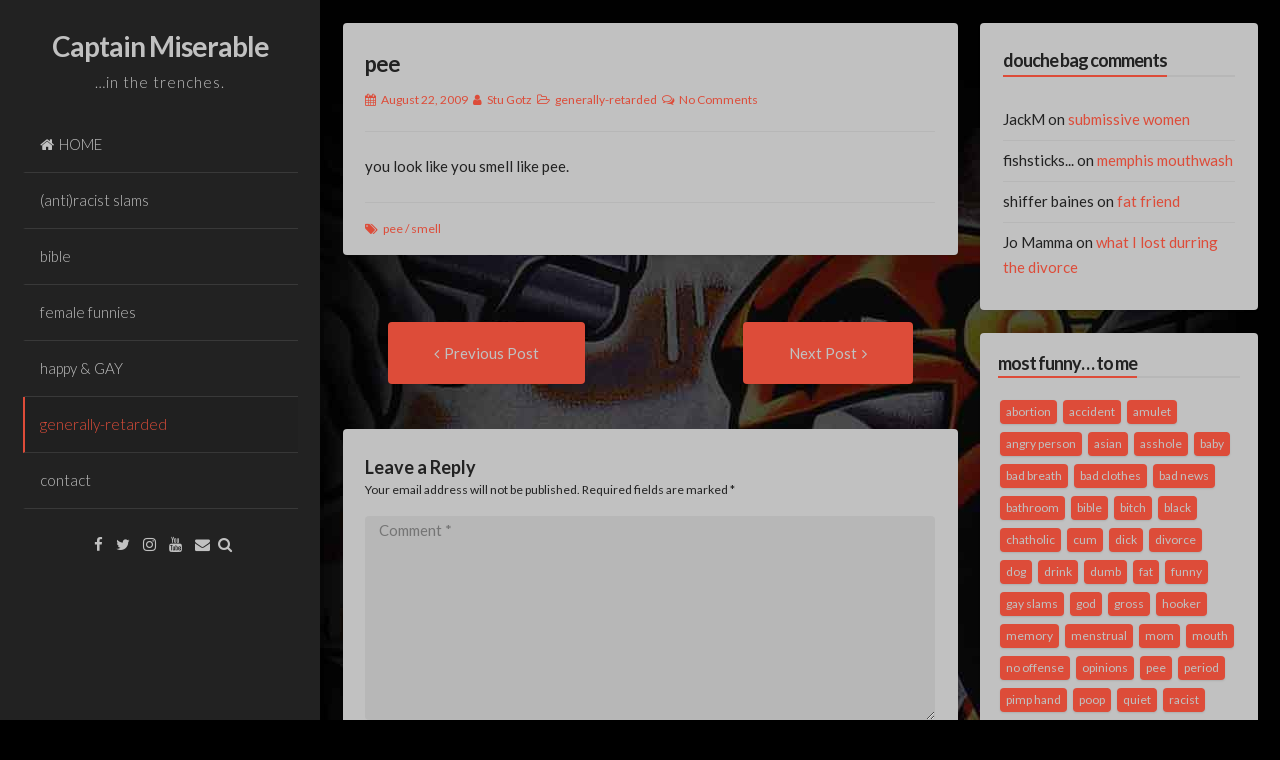

--- FILE ---
content_type: text/html; charset=UTF-8
request_url: http://captainmiserable.com/pee/
body_size: 40365
content:
<!DOCTYPE html>
<html lang="en-US">
<head>
<meta charset="UTF-8">
<meta name="viewport" content="width=device-width, initial-scale=1">
<link rel="profile" href="https://gmpg.org/xfn/11">

<title>pee &#8211; Captain Miserable</title>
<meta name='robots' content='max-image-preview:large' />
<link rel='dns-prefetch' href='//secure.gravatar.com' />
<link rel='dns-prefetch' href='//stats.wp.com' />
<link rel='dns-prefetch' href='//fonts.googleapis.com' />
<link rel='dns-prefetch' href='//v0.wordpress.com' />
<link rel="alternate" type="application/rss+xml" title="Captain Miserable &raquo; Feed" href="http://captainmiserable.com/feed/" />
<link rel="alternate" type="application/rss+xml" title="Captain Miserable &raquo; Comments Feed" href="http://captainmiserable.com/comments/feed/" />
<link rel="alternate" type="application/rss+xml" title="Captain Miserable &raquo; pee Comments Feed" href="http://captainmiserable.com/pee/feed/" />
<script>
window._wpemojiSettings = {"baseUrl":"https:\/\/s.w.org\/images\/core\/emoji\/15.0.3\/72x72\/","ext":".png","svgUrl":"https:\/\/s.w.org\/images\/core\/emoji\/15.0.3\/svg\/","svgExt":".svg","source":{"concatemoji":"http:\/\/captainmiserable.com\/wp-includes\/js\/wp-emoji-release.min.js?ver=6.5.7"}};
/*! This file is auto-generated */
!function(i,n){var o,s,e;function c(e){try{var t={supportTests:e,timestamp:(new Date).valueOf()};sessionStorage.setItem(o,JSON.stringify(t))}catch(e){}}function p(e,t,n){e.clearRect(0,0,e.canvas.width,e.canvas.height),e.fillText(t,0,0);var t=new Uint32Array(e.getImageData(0,0,e.canvas.width,e.canvas.height).data),r=(e.clearRect(0,0,e.canvas.width,e.canvas.height),e.fillText(n,0,0),new Uint32Array(e.getImageData(0,0,e.canvas.width,e.canvas.height).data));return t.every(function(e,t){return e===r[t]})}function u(e,t,n){switch(t){case"flag":return n(e,"\ud83c\udff3\ufe0f\u200d\u26a7\ufe0f","\ud83c\udff3\ufe0f\u200b\u26a7\ufe0f")?!1:!n(e,"\ud83c\uddfa\ud83c\uddf3","\ud83c\uddfa\u200b\ud83c\uddf3")&&!n(e,"\ud83c\udff4\udb40\udc67\udb40\udc62\udb40\udc65\udb40\udc6e\udb40\udc67\udb40\udc7f","\ud83c\udff4\u200b\udb40\udc67\u200b\udb40\udc62\u200b\udb40\udc65\u200b\udb40\udc6e\u200b\udb40\udc67\u200b\udb40\udc7f");case"emoji":return!n(e,"\ud83d\udc26\u200d\u2b1b","\ud83d\udc26\u200b\u2b1b")}return!1}function f(e,t,n){var r="undefined"!=typeof WorkerGlobalScope&&self instanceof WorkerGlobalScope?new OffscreenCanvas(300,150):i.createElement("canvas"),a=r.getContext("2d",{willReadFrequently:!0}),o=(a.textBaseline="top",a.font="600 32px Arial",{});return e.forEach(function(e){o[e]=t(a,e,n)}),o}function t(e){var t=i.createElement("script");t.src=e,t.defer=!0,i.head.appendChild(t)}"undefined"!=typeof Promise&&(o="wpEmojiSettingsSupports",s=["flag","emoji"],n.supports={everything:!0,everythingExceptFlag:!0},e=new Promise(function(e){i.addEventListener("DOMContentLoaded",e,{once:!0})}),new Promise(function(t){var n=function(){try{var e=JSON.parse(sessionStorage.getItem(o));if("object"==typeof e&&"number"==typeof e.timestamp&&(new Date).valueOf()<e.timestamp+604800&&"object"==typeof e.supportTests)return e.supportTests}catch(e){}return null}();if(!n){if("undefined"!=typeof Worker&&"undefined"!=typeof OffscreenCanvas&&"undefined"!=typeof URL&&URL.createObjectURL&&"undefined"!=typeof Blob)try{var e="postMessage("+f.toString()+"("+[JSON.stringify(s),u.toString(),p.toString()].join(",")+"));",r=new Blob([e],{type:"text/javascript"}),a=new Worker(URL.createObjectURL(r),{name:"wpTestEmojiSupports"});return void(a.onmessage=function(e){c(n=e.data),a.terminate(),t(n)})}catch(e){}c(n=f(s,u,p))}t(n)}).then(function(e){for(var t in e)n.supports[t]=e[t],n.supports.everything=n.supports.everything&&n.supports[t],"flag"!==t&&(n.supports.everythingExceptFlag=n.supports.everythingExceptFlag&&n.supports[t]);n.supports.everythingExceptFlag=n.supports.everythingExceptFlag&&!n.supports.flag,n.DOMReady=!1,n.readyCallback=function(){n.DOMReady=!0}}).then(function(){return e}).then(function(){var e;n.supports.everything||(n.readyCallback(),(e=n.source||{}).concatemoji?t(e.concatemoji):e.wpemoji&&e.twemoji&&(t(e.twemoji),t(e.wpemoji)))}))}((window,document),window._wpemojiSettings);
</script>
<style id='wp-emoji-styles-inline-css'>

	img.wp-smiley, img.emoji {
		display: inline !important;
		border: none !important;
		box-shadow: none !important;
		height: 1em !important;
		width: 1em !important;
		margin: 0 0.07em !important;
		vertical-align: -0.1em !important;
		background: none !important;
		padding: 0 !important;
	}
</style>
<link rel='stylesheet' id='wp-block-library-css' href='http://captainmiserable.com/wp-includes/css/dist/block-library/style.min.css?ver=6.5.7' media='all' />
<style id='wp-block-library-inline-css'>
.has-text-align-justify{text-align:justify;}
</style>
<link rel='stylesheet' id='mediaelement-css' href='http://captainmiserable.com/wp-includes/js/mediaelement/mediaelementplayer-legacy.min.css?ver=4.2.17' media='all' />
<link rel='stylesheet' id='wp-mediaelement-css' href='http://captainmiserable.com/wp-includes/js/mediaelement/wp-mediaelement.min.css?ver=6.5.7' media='all' />
<style id='jetpack-sharing-buttons-style-inline-css'>
.jetpack-sharing-buttons__services-list{display:flex;flex-direction:row;flex-wrap:wrap;gap:0;list-style-type:none;margin:5px;padding:0}.jetpack-sharing-buttons__services-list.has-small-icon-size{font-size:12px}.jetpack-sharing-buttons__services-list.has-normal-icon-size{font-size:16px}.jetpack-sharing-buttons__services-list.has-large-icon-size{font-size:24px}.jetpack-sharing-buttons__services-list.has-huge-icon-size{font-size:36px}@media print{.jetpack-sharing-buttons__services-list{display:none!important}}.editor-styles-wrapper .wp-block-jetpack-sharing-buttons{gap:0;padding-inline-start:0}ul.jetpack-sharing-buttons__services-list.has-background{padding:1.25em 2.375em}
</style>
<style id='classic-theme-styles-inline-css'>
/*! This file is auto-generated */
.wp-block-button__link{color:#fff;background-color:#32373c;border-radius:9999px;box-shadow:none;text-decoration:none;padding:calc(.667em + 2px) calc(1.333em + 2px);font-size:1.125em}.wp-block-file__button{background:#32373c;color:#fff;text-decoration:none}
</style>
<style id='global-styles-inline-css'>
body{--wp--preset--color--black: #000000;--wp--preset--color--cyan-bluish-gray: #abb8c3;--wp--preset--color--white: #ffffff;--wp--preset--color--pale-pink: #f78da7;--wp--preset--color--vivid-red: #cf2e2e;--wp--preset--color--luminous-vivid-orange: #ff6900;--wp--preset--color--luminous-vivid-amber: #fcb900;--wp--preset--color--light-green-cyan: #7bdcb5;--wp--preset--color--vivid-green-cyan: #00d084;--wp--preset--color--pale-cyan-blue: #8ed1fc;--wp--preset--color--vivid-cyan-blue: #0693e3;--wp--preset--color--vivid-purple: #9b51e0;--wp--preset--gradient--vivid-cyan-blue-to-vivid-purple: linear-gradient(135deg,rgba(6,147,227,1) 0%,rgb(155,81,224) 100%);--wp--preset--gradient--light-green-cyan-to-vivid-green-cyan: linear-gradient(135deg,rgb(122,220,180) 0%,rgb(0,208,130) 100%);--wp--preset--gradient--luminous-vivid-amber-to-luminous-vivid-orange: linear-gradient(135deg,rgba(252,185,0,1) 0%,rgba(255,105,0,1) 100%);--wp--preset--gradient--luminous-vivid-orange-to-vivid-red: linear-gradient(135deg,rgba(255,105,0,1) 0%,rgb(207,46,46) 100%);--wp--preset--gradient--very-light-gray-to-cyan-bluish-gray: linear-gradient(135deg,rgb(238,238,238) 0%,rgb(169,184,195) 100%);--wp--preset--gradient--cool-to-warm-spectrum: linear-gradient(135deg,rgb(74,234,220) 0%,rgb(151,120,209) 20%,rgb(207,42,186) 40%,rgb(238,44,130) 60%,rgb(251,105,98) 80%,rgb(254,248,76) 100%);--wp--preset--gradient--blush-light-purple: linear-gradient(135deg,rgb(255,206,236) 0%,rgb(152,150,240) 100%);--wp--preset--gradient--blush-bordeaux: linear-gradient(135deg,rgb(254,205,165) 0%,rgb(254,45,45) 50%,rgb(107,0,62) 100%);--wp--preset--gradient--luminous-dusk: linear-gradient(135deg,rgb(255,203,112) 0%,rgb(199,81,192) 50%,rgb(65,88,208) 100%);--wp--preset--gradient--pale-ocean: linear-gradient(135deg,rgb(255,245,203) 0%,rgb(182,227,212) 50%,rgb(51,167,181) 100%);--wp--preset--gradient--electric-grass: linear-gradient(135deg,rgb(202,248,128) 0%,rgb(113,206,126) 100%);--wp--preset--gradient--midnight: linear-gradient(135deg,rgb(2,3,129) 0%,rgb(40,116,252) 100%);--wp--preset--font-size--small: 13px;--wp--preset--font-size--medium: 20px;--wp--preset--font-size--large: 18px;--wp--preset--font-size--x-large: 42px;--wp--preset--font-size--regular: 15px;--wp--preset--font-size--larger: 22px;--wp--preset--spacing--20: 0.44rem;--wp--preset--spacing--30: 0.67rem;--wp--preset--spacing--40: 1rem;--wp--preset--spacing--50: 1.5rem;--wp--preset--spacing--60: 2.25rem;--wp--preset--spacing--70: 3.38rem;--wp--preset--spacing--80: 5.06rem;--wp--preset--shadow--natural: 6px 6px 9px rgba(0, 0, 0, 0.2);--wp--preset--shadow--deep: 12px 12px 50px rgba(0, 0, 0, 0.4);--wp--preset--shadow--sharp: 6px 6px 0px rgba(0, 0, 0, 0.2);--wp--preset--shadow--outlined: 6px 6px 0px -3px rgba(255, 255, 255, 1), 6px 6px rgba(0, 0, 0, 1);--wp--preset--shadow--crisp: 6px 6px 0px rgba(0, 0, 0, 1);}:where(.is-layout-flex){gap: 0.5em;}:where(.is-layout-grid){gap: 0.5em;}body .is-layout-flex{display: flex;}body .is-layout-flex{flex-wrap: wrap;align-items: center;}body .is-layout-flex > *{margin: 0;}body .is-layout-grid{display: grid;}body .is-layout-grid > *{margin: 0;}:where(.wp-block-columns.is-layout-flex){gap: 2em;}:where(.wp-block-columns.is-layout-grid){gap: 2em;}:where(.wp-block-post-template.is-layout-flex){gap: 1.25em;}:where(.wp-block-post-template.is-layout-grid){gap: 1.25em;}.has-black-color{color: var(--wp--preset--color--black) !important;}.has-cyan-bluish-gray-color{color: var(--wp--preset--color--cyan-bluish-gray) !important;}.has-white-color{color: var(--wp--preset--color--white) !important;}.has-pale-pink-color{color: var(--wp--preset--color--pale-pink) !important;}.has-vivid-red-color{color: var(--wp--preset--color--vivid-red) !important;}.has-luminous-vivid-orange-color{color: var(--wp--preset--color--luminous-vivid-orange) !important;}.has-luminous-vivid-amber-color{color: var(--wp--preset--color--luminous-vivid-amber) !important;}.has-light-green-cyan-color{color: var(--wp--preset--color--light-green-cyan) !important;}.has-vivid-green-cyan-color{color: var(--wp--preset--color--vivid-green-cyan) !important;}.has-pale-cyan-blue-color{color: var(--wp--preset--color--pale-cyan-blue) !important;}.has-vivid-cyan-blue-color{color: var(--wp--preset--color--vivid-cyan-blue) !important;}.has-vivid-purple-color{color: var(--wp--preset--color--vivid-purple) !important;}.has-black-background-color{background-color: var(--wp--preset--color--black) !important;}.has-cyan-bluish-gray-background-color{background-color: var(--wp--preset--color--cyan-bluish-gray) !important;}.has-white-background-color{background-color: var(--wp--preset--color--white) !important;}.has-pale-pink-background-color{background-color: var(--wp--preset--color--pale-pink) !important;}.has-vivid-red-background-color{background-color: var(--wp--preset--color--vivid-red) !important;}.has-luminous-vivid-orange-background-color{background-color: var(--wp--preset--color--luminous-vivid-orange) !important;}.has-luminous-vivid-amber-background-color{background-color: var(--wp--preset--color--luminous-vivid-amber) !important;}.has-light-green-cyan-background-color{background-color: var(--wp--preset--color--light-green-cyan) !important;}.has-vivid-green-cyan-background-color{background-color: var(--wp--preset--color--vivid-green-cyan) !important;}.has-pale-cyan-blue-background-color{background-color: var(--wp--preset--color--pale-cyan-blue) !important;}.has-vivid-cyan-blue-background-color{background-color: var(--wp--preset--color--vivid-cyan-blue) !important;}.has-vivid-purple-background-color{background-color: var(--wp--preset--color--vivid-purple) !important;}.has-black-border-color{border-color: var(--wp--preset--color--black) !important;}.has-cyan-bluish-gray-border-color{border-color: var(--wp--preset--color--cyan-bluish-gray) !important;}.has-white-border-color{border-color: var(--wp--preset--color--white) !important;}.has-pale-pink-border-color{border-color: var(--wp--preset--color--pale-pink) !important;}.has-vivid-red-border-color{border-color: var(--wp--preset--color--vivid-red) !important;}.has-luminous-vivid-orange-border-color{border-color: var(--wp--preset--color--luminous-vivid-orange) !important;}.has-luminous-vivid-amber-border-color{border-color: var(--wp--preset--color--luminous-vivid-amber) !important;}.has-light-green-cyan-border-color{border-color: var(--wp--preset--color--light-green-cyan) !important;}.has-vivid-green-cyan-border-color{border-color: var(--wp--preset--color--vivid-green-cyan) !important;}.has-pale-cyan-blue-border-color{border-color: var(--wp--preset--color--pale-cyan-blue) !important;}.has-vivid-cyan-blue-border-color{border-color: var(--wp--preset--color--vivid-cyan-blue) !important;}.has-vivid-purple-border-color{border-color: var(--wp--preset--color--vivid-purple) !important;}.has-vivid-cyan-blue-to-vivid-purple-gradient-background{background: var(--wp--preset--gradient--vivid-cyan-blue-to-vivid-purple) !important;}.has-light-green-cyan-to-vivid-green-cyan-gradient-background{background: var(--wp--preset--gradient--light-green-cyan-to-vivid-green-cyan) !important;}.has-luminous-vivid-amber-to-luminous-vivid-orange-gradient-background{background: var(--wp--preset--gradient--luminous-vivid-amber-to-luminous-vivid-orange) !important;}.has-luminous-vivid-orange-to-vivid-red-gradient-background{background: var(--wp--preset--gradient--luminous-vivid-orange-to-vivid-red) !important;}.has-very-light-gray-to-cyan-bluish-gray-gradient-background{background: var(--wp--preset--gradient--very-light-gray-to-cyan-bluish-gray) !important;}.has-cool-to-warm-spectrum-gradient-background{background: var(--wp--preset--gradient--cool-to-warm-spectrum) !important;}.has-blush-light-purple-gradient-background{background: var(--wp--preset--gradient--blush-light-purple) !important;}.has-blush-bordeaux-gradient-background{background: var(--wp--preset--gradient--blush-bordeaux) !important;}.has-luminous-dusk-gradient-background{background: var(--wp--preset--gradient--luminous-dusk) !important;}.has-pale-ocean-gradient-background{background: var(--wp--preset--gradient--pale-ocean) !important;}.has-electric-grass-gradient-background{background: var(--wp--preset--gradient--electric-grass) !important;}.has-midnight-gradient-background{background: var(--wp--preset--gradient--midnight) !important;}.has-small-font-size{font-size: var(--wp--preset--font-size--small) !important;}.has-medium-font-size{font-size: var(--wp--preset--font-size--medium) !important;}.has-large-font-size{font-size: var(--wp--preset--font-size--large) !important;}.has-x-large-font-size{font-size: var(--wp--preset--font-size--x-large) !important;}
.wp-block-navigation a:where(:not(.wp-element-button)){color: inherit;}
:where(.wp-block-post-template.is-layout-flex){gap: 1.25em;}:where(.wp-block-post-template.is-layout-grid){gap: 1.25em;}
:where(.wp-block-columns.is-layout-flex){gap: 2em;}:where(.wp-block-columns.is-layout-grid){gap: 2em;}
.wp-block-pullquote{font-size: 1.5em;line-height: 1.6;}
</style>
<link rel='stylesheet' id='annina-style-css' href='http://captainmiserable.com/wp-content/themes/annina/style.css?ver=1.9.5' media='all' />
<link rel='stylesheet' id='font-awesome-css' href='http://captainmiserable.com/wp-content/themes/annina/css/font-awesome.min.css?ver=4.7.0' media='all' />
<link rel='stylesheet' id='annina-googlefonts-css' href='//fonts.googleapis.com/css2?family=Lato:wght@300;400;700&#038;display=swap' media='all' />
<link rel='stylesheet' id='jetpack_css-css' href='http://captainmiserable.com/wp-content/plugins/jetpack/css/jetpack.css?ver=13.3.2' media='all' />
<script src="http://captainmiserable.com/wp-includes/js/jquery/jquery.min.js?ver=3.7.1" id="jquery-core-js"></script>
<script src="http://captainmiserable.com/wp-includes/js/jquery/jquery-migrate.min.js?ver=3.4.1" id="jquery-migrate-js"></script>
<link rel="https://api.w.org/" href="http://captainmiserable.com/wp-json/" /><link rel="alternate" type="application/json" href="http://captainmiserable.com/wp-json/wp/v2/posts/280" /><link rel="EditURI" type="application/rsd+xml" title="RSD" href="http://captainmiserable.com/xmlrpc.php?rsd" />
<link rel="canonical" href="http://captainmiserable.com/pee/" />
<link rel='shortlink' href='https://wp.me/s6VmhR-pee' />
<link rel="alternate" type="application/json+oembed" href="http://captainmiserable.com/wp-json/oembed/1.0/embed?url=http%3A%2F%2Fcaptainmiserable.com%2Fpee%2F" />
<link rel="alternate" type="text/xml+oembed" href="http://captainmiserable.com/wp-json/oembed/1.0/embed?url=http%3A%2F%2Fcaptainmiserable.com%2Fpee%2F&#038;format=xml" />
	<style>img#wpstats{display:none}</style>
		<link rel="pingback" href="http://captainmiserable.com/xmlrpc.php">
<style id="annina-custom-css">
		
		
			#search-full {
		background: rgba(193, 193, 193, 0.9);
	}
	button,
	input[type="button"],
	input[type="reset"],
	input[type="submit"],
	.site-header a, 
	.site-header a:hover, 
	.site-header a:focus, 
	.site-header, 
	.site-footer a, 
	.site-footer a:hover,
	.comment-navigation .nav-previous a, 
	.comment-navigation .nav-previous a:hover,
	.comment-navigation .nav-next a, 
	.comment-navigation .nav-next a:hover,
	.post-navigation .meta-nav, 
	.paging-navigation .meta-nav,
	#wp-calendar > caption,
	.content-annina-title,
	.widget_tag_cloud a,
	.navigation.pagination .nav-links .page-numbers {
		color: #c1c1c1;
	}
	.post-navigation .meta-nav:hover, 
	.paging-navigation .meta-nav:hover,
	.content-annina,
	#disqus_thread,
	.navigation.pagination .nav-links a.page-numbers:hover,
	.navigation.pagination .nav-links .page-numbers.current {
		background: #c1c1c1;
	}
		
		
</style>
    <style>.recentcomments a{display:inline !important;padding:0 !important;margin:0 !important;}</style><style id="custom-background-css">
body.custom-background { background-color: #000000; background-image: url("http://captainmiserable.com/wp-content/uploads/2013/08/no-hero_bg.jpg"); background-position: right top; background-size: auto; background-repeat: no-repeat; background-attachment: fixed; }
</style>
	
<!-- Jetpack Open Graph Tags -->
<meta property="og:type" content="article" />
<meta property="og:title" content="pee" />
<meta property="og:url" content="http://captainmiserable.com/pee/" />
<meta property="og:description" content="you look like you smell like pee." />
<meta property="article:published_time" content="2009-08-22T09:22:41+00:00" />
<meta property="article:modified_time" content="2009-08-22T09:22:41+00:00" />
<meta property="og:site_name" content="Captain Miserable" />
<meta property="og:image" content="http://captainmiserable.com/wp-content/uploads/2013/08/cropped-logo-2.png" />
<meta property="og:image:width" content="512" />
<meta property="og:image:height" content="512" />
<meta property="og:image:alt" content="" />
<meta property="og:locale" content="en_US" />
<meta name="twitter:text:title" content="pee" />
<meta name="twitter:image" content="http://captainmiserable.com/wp-content/uploads/2013/08/cropped-logo-2-270x270.png" />
<meta name="twitter:card" content="summary" />

<!-- End Jetpack Open Graph Tags -->
<link rel="icon" href="http://captainmiserable.com/wp-content/uploads/2013/08/cropped-logo-2-32x32.png" sizes="32x32" />
<link rel="icon" href="http://captainmiserable.com/wp-content/uploads/2013/08/cropped-logo-2-192x192.png" sizes="192x192" />
<link rel="apple-touch-icon" href="http://captainmiserable.com/wp-content/uploads/2013/08/cropped-logo-2-180x180.png" />
<meta name="msapplication-TileImage" content="http://captainmiserable.com/wp-content/uploads/2013/08/cropped-logo-2-270x270.png" />
</head>
<body class="post-template-default single single-post postid-280 single-format-standard custom-background wp-embed-responsive">
<div id="page" class="hfeed site">
<!-- Start: Search Form -->
	<div id="search-full">
		<div class="search-container">
			<form method="get" id="search-form" action="http://captainmiserable.com/">
				<label>
					<span class="screen-reader-text">Search for:</span>
					<input type="search" name="s" id="search-field" placeholder="Type here and hit enter...">
				</label>
			</form>
			<span><a id="close-search"><i class="fa fa-close spaceRight"></i>Close</a></span>
		</div>
	</div>
<!-- End: Search Form -->

	<a class="skip-link screen-reader-text" href="#content">Skip to content</a>

	<header id="masthead" class="site-header">
		<div class="site-branding annCenter">
							<p class="site-title"><a href="http://captainmiserable.com/" rel="home">Captain Miserable</a></p>
							<p class="site-description">&#8230;in the trenches.</p>
					</div>

		<nav id="site-navigation" class="main-navigation">
						<button class="menu-toggle" aria-label="Main Menu">Main Menu<i class="fa fa-align-justify"></i></button>
			<div class="menu-man-ewe-container"><ul id="menu-man-ewe" class="menu"><li id="menu-item-324" class="menu-item menu-item-type-custom menu-item-object-custom menu-item-home menu-item-324"><a href="http://captainmiserable.com/">HOME</a></li>
<li id="menu-item-449" class="menu-item menu-item-type-taxonomy menu-item-object-category menu-item-449"><a href="http://captainmiserable.com/category/anti-racist/">(anti)racist slams</a></li>
<li id="menu-item-450" class="menu-item menu-item-type-taxonomy menu-item-object-category menu-item-450"><a href="http://captainmiserable.com/category/bible/">bible</a></li>
<li id="menu-item-451" class="menu-item menu-item-type-taxonomy menu-item-object-category menu-item-451"><a href="http://captainmiserable.com/category/female/">female funnies</a></li>
<li id="menu-item-321" class="menu-item menu-item-type-taxonomy menu-item-object-category menu-item-321"><a href="http://captainmiserable.com/category/gay/">happy &#038; GAY</a></li>
<li id="menu-item-453" class="menu-item menu-item-type-taxonomy menu-item-object-category current-post-ancestor current-menu-parent current-post-parent menu-item-453"><a href="http://captainmiserable.com/category/general/">generally-retarded</a></li>
<li id="menu-item-456" class="menu-item menu-item-type-post_type menu-item-object-page menu-item-456"><a href="http://captainmiserable.com/contact-form-wts/">contact</a></li>
</ul></div>		</nav><!-- #site-navigation -->

			<div class="socialLine annCenter">
									<a href="#" title="Facebook"><i class="fa fa-facebook" aria-hidden="true"><span class="screen-reader-text">Facebook</span></i></a>
										
									<a href="#" title="Twitter"><i class="fa fa-twitter" aria-hidden="true"><span class="screen-reader-text">Twitter</span></i></a>
										
										
										
									<a href="#" title="Instagram"><i class="fa fa-instagram" aria-hidden="true"><span class="screen-reader-text">Instagram</span></i></a>
										
									<a href="#" title="YouTube"><i class="fa fa-youtube" aria-hidden="true"><span class="screen-reader-text">YouTube</span></i></a>
										
										
								
								
								
								
								
								
									<a href="mailto:&#035;" title="Email"><i class="fa fa-envelope" aria-hidden="true"><span class="screen-reader-text">Email</span></i></a>
								
									<div id="open-search" class="top-search"><i class="fa fa-search" aria-hidden="true"></i></div>
							</div>
	</header><!-- #masthead -->

	<div id="content" class="site-content">

	<div id="primary" class="content-area">
		<main id="main" class="site-main">

		
			
<article id="post-280" class="post-280 post type-post status-publish format-standard hentry category-general tag-pee tag-smell">
	<div class="content-annina">
	
		
	<header class="entry-header">
		<h1 class="entry-title"><a href="http://captainmiserable.com/pee/" rel="bookmark">pee</a></h1>
		<div class="entry-meta smallPart">
			<span class="posted-on"><i class="fa fa-calendar spaceRight" aria-hidden="true"></i><time class="entry-date published updated" datetime="2009-08-22T02:22:41-07:00">August 22, 2009</time></span><span class="byline"><i class="fa fa-user spaceLeftRight" aria-hidden="true"></i><span class="author vcard"><a class="url fn n" href="http://captainmiserable.com/author/briananthony/">Stu Gotz</a></span></span><span class="cat-links"><i class="fa fa-folder-open-o spaceLeftRight" aria-hidden="true"></i><a href="http://captainmiserable.com/category/general/" rel="category tag">generally-retarded</a></span><span class="comments-link"><i class="fa fa-comments-o spaceLeftRight" aria-hidden="true"></i><a href="http://captainmiserable.com/pee/#respond">No Comments</a></span>		</div><!-- .entry-meta -->
	</header><!-- .entry-header -->

	<div class="entry-content">
		<p>you look like you smell like pee.</p>
			</div><!-- .entry-content -->

	<footer class="entry-footer smallPart">
		<span class="tags-links"><i class="fa fa-tags spaceRight" aria-hidden="true"></i><a href="http://captainmiserable.com/tag/pee/" rel="tag">pee</a> / <a href="http://captainmiserable.com/tag/smell/" rel="tag">smell</a></span>	</footer><!-- .entry-footer -->
	</div><!-- .content-annina -->
</article><!-- #post-## -->

				<nav class="navigation post-navigation" aria-label="Posts">
		<h1 class="screen-reader-text">Post navigation</h1>
		<div class="nav-links">
			<div class="nav-previous"><a href="http://captainmiserable.com/said-around-childern/" rel="prev"><div class="meta-nav" title="said around childern" aria-hidden="true"><i class="fa fa-angle-left spaceRight"></i><span>Previous Post</span></div> <span class="screen-reader-text">Previous post:</span> </a></div><div class="nav-next"><a href="http://captainmiserable.com/im-proud-of-you/" rel="next"><div class="meta-nav" title="i&#8217;m proud of you" aria-hidden="true"><span>Next Post</span><i class="fa fa-angle-right spaceLeft"></i></div> <span class="screen-reader-text">Next Post:</span> </a></div>		</div><!-- .nav-links -->
	</nav><!-- .navigation -->
	
			
<div id="comments" class="comments-area content-annina">

	
	
	
			<div id="respond" class="comment-respond">
		<h3 id="reply-title" class="comment-reply-title">Leave a Reply <small><a rel="nofollow" id="cancel-comment-reply-link" href="/pee/#respond" style="display:none;">Cancel reply<i class="fa fa-times spaceLeft"></i></a></small></h3><form action="http://captainmiserable.com/wp-comments-post.php" method="post" id="commentform" class="comment-form" novalidate><p class="comment-notes smallPart">Your email address will not be published. Required fields are marked  <span class="required">*</span></p><div class="clear"></div><p class="comment-form-comment"><label for="comment"><span class="screen-reader-text">Comment *</span></label><textarea id="comment" name="comment" rows="8" aria-required="true" placeholder="Comment *"></textarea></p><p class="comment-form-author"><label for="author"><span class="screen-reader-text">Name *</span></label><input id="author" name="author" type="text" value=""  aria-required='true' placeholder="Name *"/></p>
<p class="comment-form-email"><label for="email"><span class="screen-reader-text">Email *</span></label><input id="email" name="email" type="text" value=""  aria-required='true' placeholder="Email *"/></p>
<p class="comment-form-url"><label for="url"><span class="screen-reader-text">Website</span></label><input id="url" name="url" type="text" value="" placeholder="Website"/></p>
<p class="comment-form-cookies-consent"><input id="wp-comment-cookies-consent" name="wp-comment-cookies-consent" type="checkbox" value="yes" /> <label for="wp-comment-cookies-consent">Save my name, email, and website in this browser for the next time I comment.</label></p>
<p class="comment-subscription-form"><input type="checkbox" name="subscribe_comments" id="subscribe_comments" value="subscribe" style="width: auto; -moz-appearance: checkbox; -webkit-appearance: checkbox;" /> <label class="subscribe-label" id="subscribe-label" for="subscribe_comments">Notify me of follow-up comments by email.</label></p><p class="comment-subscription-form"><input type="checkbox" name="subscribe_blog" id="subscribe_blog" value="subscribe" style="width: auto; -moz-appearance: checkbox; -webkit-appearance: checkbox;" /> <label class="subscribe-label" id="subscribe-blog-label" for="subscribe_blog">Notify me of new posts by email.</label></p><p class="form-submit"><input name="submit" type="submit" id="submit" class="submit" value="Post Comment" /> <input type='hidden' name='comment_post_ID' value='280' id='comment_post_ID' />
<input type='hidden' name='comment_parent' id='comment_parent' value='0' />
</p><p style="display: none;"><input type="hidden" id="akismet_comment_nonce" name="akismet_comment_nonce" value="27e84873a5" /></p><p style="display: none !important;" class="akismet-fields-container" data-prefix="ak_"><label>&#916;<textarea name="ak_hp_textarea" cols="45" rows="8" maxlength="100"></textarea></label><input type="hidden" id="ak_js_1" name="ak_js" value="15"/><script>document.getElementById( "ak_js_1" ).setAttribute( "value", ( new Date() ).getTime() );</script></p></form>	</div><!-- #respond -->
	
</div><!-- #comments -->

		
		</main><!-- #main -->
	</div><!-- #primary -->


<div id="secondary" class="widget-area">
	<aside id="recent-comments-2" class="content-annina widget widget_recent_comments"><div class="widget-title"><h3>douche bag comments</h3></div><ul id="recentcomments"><li class="recentcomments"><span class="comment-author-link">JackM</span> on <a href="http://captainmiserable.com/timothy-211/#comment-7">submissive women</a></li><li class="recentcomments"><span class="comment-author-link">fishsticks...</span> on <a href="http://captainmiserable.com/silly-saying/#comment-2">memphis mouthwash</a></li><li class="recentcomments"><span class="comment-author-link">shiffer baines</span> on <a href="http://captainmiserable.com/fat-friend/#comment-6">fat friend</a></li><li class="recentcomments"><span class="comment-author-link">Jo Mamma</span> on <a href="http://captainmiserable.com/what-i-lost-durring-the-divorce/#comment-5">what I lost durring the divorce</a></li></ul></aside><aside id="tag_cloud-2" class="content-annina widget widget_tag_cloud"><div class="widget-title"><h3>most funny… to me</h3></div><div class="tagcloud"><a href="http://captainmiserable.com/tag/abortion/" class="tag-cloud-link tag-link-8 tag-link-position-1" aria-label="abortion (2 items)">abortion</a>
<a href="http://captainmiserable.com/tag/accident/" class="tag-cloud-link tag-link-9 tag-link-position-2" aria-label="accident (1 item)">accident</a>
<a href="http://captainmiserable.com/tag/amulet/" class="tag-cloud-link tag-link-11 tag-link-position-3" aria-label="amulet (1 item)">amulet</a>
<a href="http://captainmiserable.com/tag/angry-person/" class="tag-cloud-link tag-link-12 tag-link-position-4" aria-label="angry person (1 item)">angry person</a>
<a href="http://captainmiserable.com/tag/asian/" class="tag-cloud-link tag-link-13 tag-link-position-5" aria-label="asian (2 items)">asian</a>
<a href="http://captainmiserable.com/tag/asshole/" class="tag-cloud-link tag-link-14 tag-link-position-6" aria-label="asshole (1 item)">asshole</a>
<a href="http://captainmiserable.com/tag/baby/" class="tag-cloud-link tag-link-15 tag-link-position-7" aria-label="baby (5 items)">baby</a>
<a href="http://captainmiserable.com/tag/bad-breath/" class="tag-cloud-link tag-link-16 tag-link-position-8" aria-label="bad breath (1 item)">bad breath</a>
<a href="http://captainmiserable.com/tag/bad-clothes/" class="tag-cloud-link tag-link-17 tag-link-position-9" aria-label="bad clothes (1 item)">bad clothes</a>
<a href="http://captainmiserable.com/tag/bad-news/" class="tag-cloud-link tag-link-18 tag-link-position-10" aria-label="bad news (1 item)">bad news</a>
<a href="http://captainmiserable.com/tag/bathroom/" class="tag-cloud-link tag-link-20 tag-link-position-11" aria-label="bathroom (3 items)">bathroom</a>
<a href="http://captainmiserable.com/tag/bible/" class="tag-cloud-link tag-link-228 tag-link-position-12" aria-label="bible (10 items)">bible</a>
<a href="http://captainmiserable.com/tag/bitch/" class="tag-cloud-link tag-link-27 tag-link-position-13" aria-label="bitch (2 items)">bitch</a>
<a href="http://captainmiserable.com/tag/black/" class="tag-cloud-link tag-link-28 tag-link-position-14" aria-label="black (2 items)">black</a>
<a href="http://captainmiserable.com/tag/chatholic/" class="tag-cloud-link tag-link-33 tag-link-position-15" aria-label="chatholic (2 items)">chatholic</a>
<a href="http://captainmiserable.com/tag/cum/" class="tag-cloud-link tag-link-44 tag-link-position-16" aria-label="cum (2 items)">cum</a>
<a href="http://captainmiserable.com/tag/dick/" class="tag-cloud-link tag-link-49 tag-link-position-17" aria-label="dick (2 items)">dick</a>
<a href="http://captainmiserable.com/tag/divorce/" class="tag-cloud-link tag-link-53 tag-link-position-18" aria-label="divorce (2 items)">divorce</a>
<a href="http://captainmiserable.com/tag/dog/" class="tag-cloud-link tag-link-281 tag-link-position-19" aria-label="dog (2 items)">dog</a>
<a href="http://captainmiserable.com/tag/drink/" class="tag-cloud-link tag-link-55 tag-link-position-20" aria-label="drink (5 items)">drink</a>
<a href="http://captainmiserable.com/tag/dumb/" class="tag-cloud-link tag-link-57 tag-link-position-21" aria-label="dumb (2 items)">dumb</a>
<a href="http://captainmiserable.com/tag/fat/" class="tag-cloud-link tag-link-61 tag-link-position-22" aria-label="fat (4 items)">fat</a>
<a href="http://captainmiserable.com/tag/funny/" class="tag-cloud-link tag-link-69 tag-link-position-23" aria-label="funny (3 items)">funny</a>
<a href="http://captainmiserable.com/tag/gay/" class="tag-cloud-link tag-link-229 tag-link-position-24" aria-label="gay slams (5 items)">gay slams</a>
<a href="http://captainmiserable.com/tag/god/" class="tag-cloud-link tag-link-75 tag-link-position-25" aria-label="god (2 items)">god</a>
<a href="http://captainmiserable.com/tag/gross/" class="tag-cloud-link tag-link-77 tag-link-position-26" aria-label="gross (3 items)">gross</a>
<a href="http://captainmiserable.com/tag/hooker/" class="tag-cloud-link tag-link-83 tag-link-position-27" aria-label="hooker (2 items)">hooker</a>
<a href="http://captainmiserable.com/tag/memory/" class="tag-cloud-link tag-link-102 tag-link-position-28" aria-label="memory (2 items)">memory</a>
<a href="http://captainmiserable.com/tag/menstrual/" class="tag-cloud-link tag-link-105 tag-link-position-29" aria-label="menstrual (2 items)">menstrual</a>
<a href="http://captainmiserable.com/tag/mom/" class="tag-cloud-link tag-link-110 tag-link-position-30" aria-label="mom (2 items)">mom</a>
<a href="http://captainmiserable.com/tag/mouth/" class="tag-cloud-link tag-link-112 tag-link-position-31" aria-label="mouth (3 items)">mouth</a>
<a href="http://captainmiserable.com/tag/no-offense/" class="tag-cloud-link tag-link-120 tag-link-position-32" aria-label="no offense (2 items)">no offense</a>
<a href="http://captainmiserable.com/tag/opinions/" class="tag-cloud-link tag-link-123 tag-link-position-33" aria-label="opinions (2 items)">opinions</a>
<a href="http://captainmiserable.com/tag/pee/" class="tag-cloud-link tag-link-127 tag-link-position-34" aria-label="pee (2 items)">pee</a>
<a href="http://captainmiserable.com/tag/period/" class="tag-cloud-link tag-link-128 tag-link-position-35" aria-label="period (3 items)">period</a>
<a href="http://captainmiserable.com/tag/pimp-hand/" class="tag-cloud-link tag-link-131 tag-link-position-36" aria-label="pimp hand (2 items)">pimp hand</a>
<a href="http://captainmiserable.com/tag/poop/" class="tag-cloud-link tag-link-135 tag-link-position-37" aria-label="poop (2 items)">poop</a>
<a href="http://captainmiserable.com/tag/quiet/" class="tag-cloud-link tag-link-203 tag-link-position-38" aria-label="quiet (3 items)">quiet</a>
<a href="http://captainmiserable.com/tag/racist/" class="tag-cloud-link tag-link-143 tag-link-position-39" aria-label="racist (2 items)">racist</a>
<a href="http://captainmiserable.com/tag/rape/" class="tag-cloud-link tag-link-144 tag-link-position-40" aria-label="rape (4 items)">rape</a>
<a href="http://captainmiserable.com/tag/religion/" class="tag-cloud-link tag-link-147 tag-link-position-41" aria-label="religion (2 items)">religion</a>
<a href="http://captainmiserable.com/tag/retarded/" class="tag-cloud-link tag-link-148 tag-link-position-42" aria-label="retarded (2 items)">retarded</a>
<a href="http://captainmiserable.com/tag/scary/" class="tag-cloud-link tag-link-155 tag-link-position-43" aria-label="scary (2 items)">scary</a>
<a href="http://captainmiserable.com/tag/stupid/" class="tag-cloud-link tag-link-172 tag-link-position-44" aria-label="stupid (2 items)">stupid</a>
<a href="http://captainmiserable.com/tag/woman/" class="tag-cloud-link tag-link-190 tag-link-position-45" aria-label="woman (9 items)">woman</a></div>
</aside><aside id="categories-2" class="content-annina widget widget_categories"><div class="widget-title"><h3>Categories</h3></div>
			<ul>
					<li class="cat-item cat-item-3"><a href="http://captainmiserable.com/category/anti-racist/">(anti)racist slams</a>
</li>
	<li class="cat-item cat-item-4"><a href="http://captainmiserable.com/category/bible/">bible</a>
</li>
	<li class="cat-item cat-item-230"><a href="http://captainmiserable.com/category/blog/">Blog</a>
</li>
	<li class="cat-item cat-item-5"><a href="http://captainmiserable.com/category/female/">female funnies</a>
</li>
	<li class="cat-item cat-item-6"><a href="http://captainmiserable.com/category/gay/">gay slams</a>
</li>
	<li class="cat-item cat-item-7"><a href="http://captainmiserable.com/category/general/">generally-retarded</a>
</li>
	<li class="cat-item cat-item-262"><a href="http://captainmiserable.com/category/quotes/">quotes</a>
</li>
	<li class="cat-item cat-item-1"><a href="http://captainmiserable.com/category/uncategorized/">Uncategorized</a>
</li>
			</ul>

			</aside></div><!-- #secondary -->

	<footer id="colophon" class="site-footer">
		<div class="site-info content-annina-title annDouble smallPart">
			<div class="text-copy">
							<span class="custom">&copy; 2026 Captain Miserable</span>
						<span class="sep"> | </span>			
			WordPress Theme: <a target="_blank" href="https://crestaproject.com/downloads/annina/" rel="noopener noreferrer" title="Annina Theme">Annina Free</a> by CrestaProject.			</div>
			<div id="toTop"><i class="fa fa-angle-up fa-lg"></i></div>
		</div><!-- .site-info -->
	</footer><!-- #colophon -->
</div><!-- #page -->
</div><!-- #content -->
<script src="http://captainmiserable.com/wp-includes/js/imagesloaded.min.js?ver=5.0.0" id="imagesloaded-js"></script>
<script src="http://captainmiserable.com/wp-includes/js/masonry.min.js?ver=4.2.2" id="masonry-js"></script>
<script src="http://captainmiserable.com/wp-includes/js/jquery/jquery.masonry.min.js?ver=3.1.2b" id="jquery-masonry-js"></script>
<script src="http://captainmiserable.com/wp-content/themes/annina/js/jquery.annina.min.js?ver=1.9.5" id="annina-custom-js"></script>
<script src="http://captainmiserable.com/wp-content/themes/annina/js/navigation.min.js?ver=20151215" id="annina-navigation-js"></script>
<script src="http://captainmiserable.com/wp-content/themes/annina/js/SmoothScroll.min.js?ver=1.4.9" id="annina-smoothScroll-js"></script>
<script src="http://captainmiserable.com/wp-includes/js/comment-reply.min.js?ver=6.5.7" id="comment-reply-js" async data-wp-strategy="async"></script>
<script src="https://stats.wp.com/e-202605.js" id="jetpack-stats-js" data-wp-strategy="defer"></script>
<script id="jetpack-stats-js-after">
_stq = window._stq || [];
_stq.push([ "view", JSON.parse("{\"v\":\"ext\",\"blog\":\"102328387\",\"post\":\"280\",\"tz\":\"-8\",\"srv\":\"captainmiserable.com\",\"j\":\"1:13.3.2\"}") ]);
_stq.push([ "clickTrackerInit", "102328387", "280" ]);
</script>
<script defer src="http://captainmiserable.com/wp-content/plugins/akismet/_inc/akismet-frontend.js?ver=1712900090" id="akismet-frontend-js"></script>

</body>
</html>
